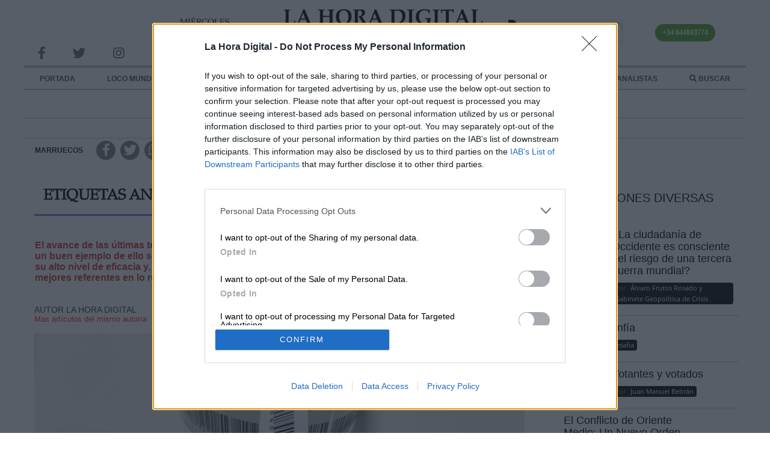

--- FILE ---
content_type: application/javascript
request_url: https://www.lahoradigital.com/Scripts/videojs-resolution-switcher.js
body_size: 3875
content:
/*! videojs-resolution-switcher - 2015-7-26
 * Copyright (c) 2016 Kasper Moskwiak
 * Modified by Pierre Kraft and Derk-Jan Hartman
 * Licensed under the Apache-2.0 license. */

(function() {
  /* jshint eqnull: true*/
  /* global require */
  'use strict';
  var videojs = null;
  if(typeof window.videojs === 'undefined' && typeof require === 'function') {
    videojs = require('video.js');
  } else {
    videojs = window.videojs;
  }

  (function(window, videojs) {
    var videoJsResolutionSwitcher,
      defaults = {
        ui: true
      };

    /*
     * Resolution menu item
     */
    var MenuItem = videojs.getComponent('MenuItem');
    var ResolutionMenuItem = videojs.extend(MenuItem, {
      constructor: function(player, options){
        options.selectable = true;
        // Sets this.player_, this.options_ and initializes the component
        MenuItem.call(this, player, options);
        this.src = options.src;

        player.on('resolutionchange', videojs.bind(this, this.update));
      }
    } );
    ResolutionMenuItem.prototype.handleClick = function(event){
      MenuItem.prototype.handleClick.call(this,event);
      this.player_.currentResolution(this.options_.label);
      this.player_.trigger('updateSources');
    };
    ResolutionMenuItem.prototype.update = function(){
      var selection = this.player_.currentResolution();
      this.selected(this.options_.label === selection.label);
    };
    MenuItem.registerComponent('ResolutionMenuItem', ResolutionMenuItem);

    /*
     * Resolution menu button
     */
    var MenuButton = videojs.getComponent('MenuButton');
    var ResolutionMenuButton = videojs.extend(MenuButton, {
      constructor: function(player, options){
        this.label = document.createElement('span');
        options.label = 'Quality';
        // Sets this.player_, this.options_ and initializes the component
        MenuButton.call(this, player, options);
        this.el().setAttribute('aria-label','Quality');
        this.controlText('Quality');

        if(options.dynamicLabel){
          videojs.addClass(this.label, 'vjs-resolution-button-label');
          this.el().appendChild(this.label);
        }else{
          var staticLabel = document.createElement('span');
          videojs.addClass(staticLabel, 'vjs-menu-icon');
          this.el().appendChild(staticLabel);
        }
        player.on('updateSources', videojs.bind( this, this.update ) );
      }
    } );
    ResolutionMenuButton.prototype.createItems = function(){
      var menuItems = [];
      var labels = (this.sources && this.sources.label) || {};

      // FIXME order is not guaranteed here.
      for (var key in labels) {
        if (labels.hasOwnProperty(key)) {
          menuItems.push(new ResolutionMenuItem(
            this.player_,
            {
              label: key,
              src: labels[key],
              selected: key === (this.currentSelection ? this.currentSelection.label : false)
            })
          );
        }
      }
      return menuItems;
    };
    ResolutionMenuButton.prototype.update = function(){
      this.sources = this.player_.getGroupedSrc();
      this.currentSelection = this.player_.currentResolution();
      this.label.innerHTML = this.currentSelection ? this.currentSelection.label : '';
      return MenuButton.prototype.update.call(this);
    };
    ResolutionMenuButton.prototype.buildCSSClass = function(){
      return MenuButton.prototype.buildCSSClass.call( this ) + ' vjs-resolution-button';
    };
    MenuButton.registerComponent('ResolutionMenuButton', ResolutionMenuButton);

    /**
     * Initialize the plugin.
     * @param {object} [options] configuration for the plugin
     */
    videoJsResolutionSwitcher = function(options) {
      var settings = videojs.mergeOptions(defaults, options),
          player = this,
          groupedSrc = {},
          currentSources = {},
          currentResolutionState = {};

      /**
       * Updates player sources or returns current source URL
       * @param   {Array}  [src] array of sources [{src: '', type: '', label: '', res: ''}]
       * @returns {Object|String|Array} videojs player object if used as setter or current source URL, object, or array of sources
       */
      player.updateSrc = function(src){
        //Return current src if src is not given
        if(!src){ return player.src(); }

        // Only add those sources which we can (maybe) play
        src = src.filter( function(source) {
          try {
            return ( player.canPlayType( source.type ) !== '' );
          } catch (e) {
            // If a Tech doesn't yet have canPlayType just add it
            return true;
          }
        });
        //Sort sources
        this.currentSources = src.sort(compareResolutions);
        this.groupedSrc = bucketSources(this.currentSources);
        // Pick one by default
        var chosen = chooseSrc(this.groupedSrc, this.currentSources);
        this.currentResolutionState = {
          label: chosen.label,
          sources: chosen.sources
        };

        player.trigger('updateSources');
        player.setSourcesSanitized(chosen.sources, chosen.label);
        player.trigger('resolutionchange');
        return player;
      };

      /**
       * Returns current resolution or sets one when label is specified
       * @param {String}   [label]         label name
       * @param {Function} [customSourcePicker] custom function to choose source. Takes 2 arguments: sources, label. Must return player object.
       * @returns {Object}   current resolution object {label: '', sources: []} if used as getter or player object if used as setter
       */
      player.currentResolution = function(label, customSourcePicker){
        if(label == null) { return this.currentResolutionState; }

        // Lookup sources for label
        if(!this.groupedSrc || !this.groupedSrc.label || !this.groupedSrc.label[label]){
          return;
        }
        var sources = this.groupedSrc.label[label];
        // Remember player state
        var currentTime = player.currentTime();
        var isPaused = player.paused();

        // Hide bigPlayButton
        if(!isPaused && this.player_.options_.bigPlayButton){
          this.player_.bigPlayButton.hide();
        }

        // Change player source and wait for loadeddata event, then play video
        // loadedmetadata doesn't work right now for flash.
        // Probably because of https://github.com/videojs/video-js-swf/issues/124
        // If player preload is 'none' and then loadeddata not fired. So, we need timeupdate event for seek handle (timeupdate doesn't work properly with flash)
        var handleSeekEvent = 'loadeddata';
        if(this.player_.techName_ !== 'Youtube' && this.player_.preload() === 'none' && this.player_.techName_ !== 'Flash') {
          handleSeekEvent = 'timeupdate';
        }
        player
          .setSourcesSanitized(sources, label, customSourcePicker || settings.customSourcePicker)
          .one(handleSeekEvent, function() {
            player.currentTime(currentTime);
            player.handleTechSeeked_();
            if(!isPaused){
              // Start playing and hide loadingSpinner (flash issue ?)
              player.play().handleTechSeeked_();
            }
            player.trigger('resolutionchange');
          });
        return player;
      };

      /**
       * Returns grouped sources by label, resolution and type
       * @returns {Object} grouped sources: { label: { key: [] }, res: { key: [] }, type: { key: [] } }
       */
      player.getGroupedSrc = function(){
        return this.groupedSrc;
      };

      player.setSourcesSanitized = function(sources, label, customSourcePicker) {
        this.currentResolutionState = {
          label: label,
          sources: sources
        };
        if(typeof customSourcePicker === 'function'){
          return customSourcePicker(player, sources, label);
        }
        player.src(sources.map(function(src) {
          return {src: src.src, type: src.type, res: src.res};
        }));
        return player;
      };

      /**
       * Method used for sorting list of sources
       * @param   {Object} a - source object with res property
       * @param   {Object} b - source object with res property
       * @returns {Number} result of comparation
       */
      function compareResolutions(a, b){
        if(!a.res || !b.res){ return 0; }
        return (+b.res)-(+a.res);
      }

      /**
       * Group sources by label, resolution and type
       * @param   {Array}  src Array of sources
       * @returns {Object} grouped sources: { label: { key: [] }, res: { key: [] }, type: { key: [] } }
       */
      function bucketSources(src){
        var resolutions = {
          label: {},
          res: {},
          type: {}
        };
        src.map(function(source) {
          initResolutionKey(resolutions, 'label', source);
          initResolutionKey(resolutions, 'res', source);
          initResolutionKey(resolutions, 'type', source);

          appendSourceToKey(resolutions, 'label', source);
          appendSourceToKey(resolutions, 'res', source);
          appendSourceToKey(resolutions, 'type', source);
        });
        return resolutions;
      }

      function initResolutionKey(resolutions, key, source) {
        if(resolutions[key][source[key]] == null) {
          resolutions[key][source[key]] = [];
        }
      }

      function appendSourceToKey(resolutions, key, source) {
        resolutions[key][source[key]].push(source);
      }

      /**
       * Choose src if option.default is specified
       * @param   {Object} groupedSrc {res: { key: [] }}
       * @param   {Array}  src Array of sources sorted by resolution used to find high and low res
       * @returns {Object} {res: string, sources: []}
       */
      function chooseSrc(groupedSrc, src){
        var selectedRes = settings['default']; // use array access as default is a reserved keyword
        var selectedLabel = '';
        if (selectedRes === 'high') {
          selectedRes = src[0].res;
          selectedLabel = src[0].label;
        } else if (selectedRes === 'low' || selectedRes == null || !groupedSrc.res[selectedRes]) {
          // Select low-res if default is low or not set
          selectedRes = src[src.length - 1].res;
          selectedLabel = src[src.length -1].label;
        } else if (groupedSrc.res[selectedRes]) {
          selectedLabel = groupedSrc.res[selectedRes][0].label;
        }

        return {res: selectedRes, label: selectedLabel, sources: groupedSrc.res[selectedRes]};
      }

      function initResolutionForYt(player){
        // Map youtube qualities names
        var _yts = {
          highres: {res: 1080, label: '1080', yt: 'highres'},
          hd1080: {res: 1080, label: '1080', yt: 'hd1080'},
          hd720: {res: 720, label: '720', yt: 'hd720'},
          large: {res: 480, label: '480', yt: 'large'},
          medium: {res: 360, label: '360', yt: 'medium'},
          small: {res: 240, label: '240', yt: 'small'},
          tiny: {res: 144, label: '144', yt: 'tiny'},
          auto: {res: 0, label: 'auto', yt: 'auto'}
        };
        // Overwrite default sourcePicker function
        var _customSourcePicker = function(_player, _sources, _label){
          // Note that setPlayebackQuality is a suggestion. YT does not always obey it.
          player.tech_.ytPlayer.setPlaybackQuality(_sources[0]._yt);
          player.trigger('updateSources');
          return player;
        };
        settings.customSourcePicker = _customSourcePicker;

        // Init resolution
        player.tech_.ytPlayer.setPlaybackQuality('auto');

        // This is triggered when the resolution actually changes
        player.tech_.ytPlayer.addEventListener('onPlaybackQualityChange', function(event){
          for(var res in _yts) {
            if(res.yt === event.data) {
              player.currentResolution(res.label, _customSourcePicker);
              return;
            }
          }
        });

        // We must wait for play event
        player.one('play', function(){
          var qualities = player.tech_.ytPlayer.getAvailableQualityLevels();
          var _sources = [];

          qualities.map(function(q){
            _sources.push({
              src: player.src().src,
              type: player.src().type,
              label: _yts[q].label,
              res: _yts[q].res,
              _yt: _yts[q].yt
            });
          });

          player.groupedSrc = bucketSources(_sources);
          var chosen = {label: 'auto', res: 0, sources: player.groupedSrc.label.auto};

          this.currentResolutionState = {
            label: chosen.label,
            sources: chosen.sources
          };

          player.trigger('updateSources');
          player.setSourcesSanitized(chosen.sources, chosen.label, _customSourcePicker);
        });
      }

      player.ready(function(){
        if( settings.ui ) {
          var menuButton = new ResolutionMenuButton(player, settings);
          player.controlBar.resolutionSwitcher = player.controlBar.el_.insertBefore(menuButton.el_, player.controlBar.getChild('fullscreenToggle').el_);
          player.controlBar.resolutionSwitcher.dispose = function(){
            this.parentNode.removeChild(this);
          };
        }
        if(player.options_.sources.length > 1){
          // tech: Html5 and Flash
          // Create resolution switcher for videos form <source> tag inside <video>
          player.updateSrc(player.options_.sources);
        }

        if(player.techName_ === 'Youtube'){
         // tech: YouTube
         initResolutionForYt(player);
        }
      });

    };

    // register the plugin
    videojs.plugin('videoJsResolutionSwitcher', videoJsResolutionSwitcher);
  })(window, videojs);
})();
